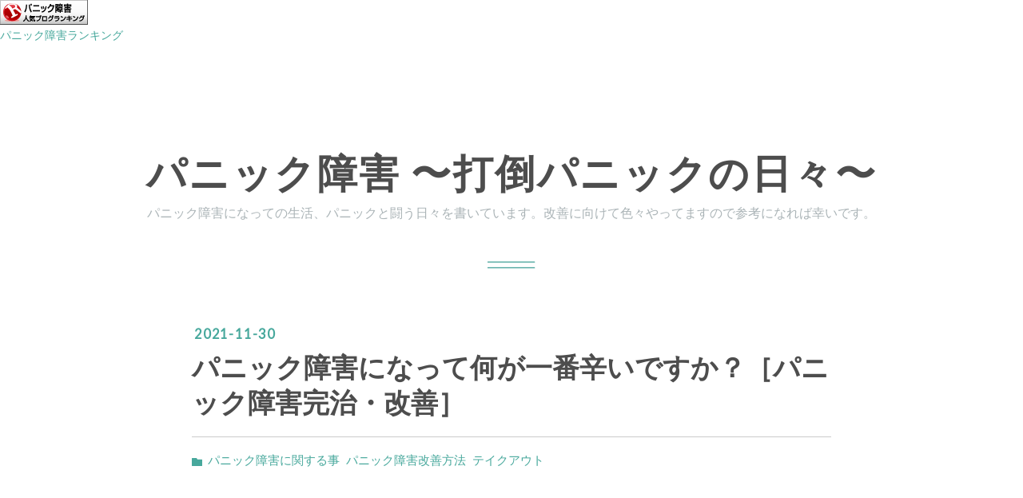

--- FILE ---
content_type: text/html; charset=utf-8
request_url: https://www.panic-1228panic.net/entry/2021/11/30/235800
body_size: 12504
content:
<!DOCTYPE html>
<html
  lang="ja"

data-admin-domain="//blog.hatena.ne.jp"
data-admin-origin="https://blog.hatena.ne.jp"
data-author="kayo1228"
data-avail-langs="ja en"
data-blog="panimochi.hatenablog.com"
data-blog-host="panimochi.hatenablog.com"
data-blog-is-public="1"
data-blog-name="パニック障害  〜打倒パニックの日々〜"
data-blog-owner="kayo1228"
data-blog-show-ads=""
data-blog-show-sleeping-ads=""
data-blog-uri="https://www.panic-1228panic.net/"
data-blog-uuid="10328749687185949139"
data-blogs-uri-base="https://www.panic-1228panic.net"
data-brand="pro"
data-data-layer="{&quot;hatenablog&quot;:{&quot;admin&quot;:{},&quot;analytics&quot;:{&quot;brand_property_id&quot;:&quot;&quot;,&quot;measurement_id&quot;:&quot;&quot;,&quot;non_sampling_property_id&quot;:&quot;&quot;,&quot;property_id&quot;:&quot;&quot;,&quot;separated_property_id&quot;:&quot;UA-29716941-19&quot;},&quot;blog&quot;:{&quot;blog_id&quot;:&quot;10328749687185949139&quot;,&quot;content_seems_japanese&quot;:&quot;true&quot;,&quot;disable_ads&quot;:&quot;custom_domain&quot;,&quot;enable_ads&quot;:&quot;false&quot;,&quot;enable_keyword_link&quot;:&quot;false&quot;,&quot;entry_show_footer_related_entries&quot;:&quot;true&quot;,&quot;force_pc_view&quot;:&quot;false&quot;,&quot;is_public&quot;:&quot;true&quot;,&quot;is_responsive_view&quot;:&quot;false&quot;,&quot;is_sleeping&quot;:&quot;false&quot;,&quot;lang&quot;:&quot;ja&quot;,&quot;name&quot;:&quot;\u30d1\u30cb\u30c3\u30af\u969c\u5bb3  \u301c\u6253\u5012\u30d1\u30cb\u30c3\u30af\u306e\u65e5\u3005\u301c&quot;,&quot;owner_name&quot;:&quot;kayo1228&quot;,&quot;uri&quot;:&quot;https://www.panic-1228panic.net/&quot;},&quot;brand&quot;:&quot;pro&quot;,&quot;page_id&quot;:&quot;entry&quot;,&quot;permalink_entry&quot;:{&quot;author_name&quot;:&quot;kayo1228&quot;,&quot;categories&quot;:&quot;\u30d1\u30cb\u30c3\u30af\u969c\u5bb3\u306b\u95a2\u3059\u308b\u4e8b\t\u30d1\u30cb\u30c3\u30af\u969c\u5bb3\u6539\u5584\u65b9\u6cd5\t\u30c6\u30a4\u30af\u30a2\u30a6\u30c8&quot;,&quot;character_count&quot;:1168,&quot;date&quot;:&quot;2021-11-30&quot;,&quot;entry_id&quot;:&quot;13574176438038247673&quot;,&quot;first_category&quot;:&quot;\u30d1\u30cb\u30c3\u30af\u969c\u5bb3\u306b\u95a2\u3059\u308b\u4e8b&quot;,&quot;hour&quot;:&quot;23&quot;,&quot;title&quot;:&quot;\u30d1\u30cb\u30c3\u30af\u969c\u5bb3\u306b\u306a\u3063\u3066\u4f55\u304c\u4e00\u756a\u8f9b\u3044\u3067\u3059\u304b\uff1f\uff3b\u30d1\u30cb\u30c3\u30af\u969c\u5bb3\u5b8c\u6cbb\u30fb\u6539\u5584\uff3d&quot;,&quot;uri&quot;:&quot;https://www.panic-1228panic.net/entry/2021/11/30/235800&quot;},&quot;pro&quot;:&quot;pro&quot;,&quot;router_type&quot;:&quot;blogs&quot;}}"
data-device="pc"
data-dont-recommend-pro="false"
data-global-domain="https://hatena.blog"
data-globalheader-color="b"
data-globalheader-type="pc"
data-has-touch-view="1"
data-help-url="https://help.hatenablog.com"
data-hide-header="1"
data-page="entry"
data-parts-domain="https://hatenablog-parts.com"
data-plus-available="1"
data-pro="true"
data-router-type="blogs"
data-sentry-dsn="https://03a33e4781a24cf2885099fed222b56d@sentry.io/1195218"
data-sentry-environment="production"
data-sentry-sample-rate="0.1"
data-static-domain="https://cdn.blog.st-hatena.com"
data-version="eb858d677b6f9ea2eeb6a32d6d15a3"




  data-initial-state="{}"

  >
  <head prefix="og: http://ogp.me/ns# fb: http://ogp.me/ns/fb# article: http://ogp.me/ns/article#">

  

  
  <meta name="viewport" content="width=device-width, initial-scale=1.0" />


  


  

  <meta name="robots" content="max-image-preview:large" />


  <meta charset="utf-8"/>
  <meta http-equiv="X-UA-Compatible" content="IE=7; IE=9; IE=10; IE=11" />
  <title>パニック障害になって何が一番辛いですか？［パニック障害完治・改善］ - パニック障害  〜打倒パニックの日々〜</title>

  
  <link rel="canonical" href="https://www.panic-1228panic.net/entry/2021/11/30/235800"/>



  

<meta itemprop="name" content="パニック障害になって何が一番辛いですか？［パニック障害完治・改善］ - パニック障害  〜打倒パニックの日々〜"/>

  <meta itemprop="image" content="https://cdn.image.st-hatena.com/image/scale/e50584331cfca1dab44a09131919e3efbf252476/backend=imagemagick;version=1;width=1300/https%3A%2F%2Fcdn-ak.f.st-hatena.com%2Fimages%2Ffotolife%2Fk%2Fkayo1228%2F20211201%2F20211201011821.jpg"/>


  <meta property="og:title" content="パニック障害になって何が一番辛いですか？［パニック障害完治・改善］ - パニック障害  〜打倒パニックの日々〜"/>
<meta property="og:type" content="article"/>
  <meta property="og:url" content="https://www.panic-1228panic.net/entry/2021/11/30/235800"/>

  <meta property="og:image" content="https://cdn.image.st-hatena.com/image/scale/e50584331cfca1dab44a09131919e3efbf252476/backend=imagemagick;version=1;width=1300/https%3A%2F%2Fcdn-ak.f.st-hatena.com%2Fimages%2Ffotolife%2Fk%2Fkayo1228%2F20211201%2F20211201011821.jpg"/>

<meta property="og:image:alt" content="パニック障害になって何が一番辛いですか？［パニック障害完治・改善］ - パニック障害  〜打倒パニックの日々〜"/>
    <meta property="og:description" content="今日は晴れのち曇りのち雨 夜は風と雨がすごい！ でも、明日は晴れそうなので 洗濯はできますね 昨日と今日は美味しい 生食パンを食べ ました！ 1日目の生食パンはそのまま 食べるのが1番美味しい！ 3日くらいたったら 焼いて食べた方が 良いかもしれませんね 私は2日目はレンジで 少し温めて ふわふわ出来立て 食感で頂くのが好きです あとはフレンチトーストに したい！笑 パニック障害になって 皆さんは何が1番 辛いですか？ 症状が出るたびに 不安感は増しますよね 症状が長引くほど 具合が悪くなる 経験が多いので 不安で怖い場面が 多くなります じゃ、どうすれば良いのか？ その逆をすれば良いと思いま…" />
<meta property="og:site_name" content="パニック障害  〜打倒パニックの日々〜"/>

  <meta property="article:published_time" content="2021-11-30T14:58:00Z" />

    <meta property="article:tag" content="パニック障害に関する事" />
    <meta property="article:tag" content="パニック障害改善方法" />
    <meta property="article:tag" content="テイクアウト" />
      <meta name="twitter:card"  content="summary_large_image" />
    <meta name="twitter:image" content="https://cdn.image.st-hatena.com/image/scale/e50584331cfca1dab44a09131919e3efbf252476/backend=imagemagick;version=1;width=1300/https%3A%2F%2Fcdn-ak.f.st-hatena.com%2Fimages%2Ffotolife%2Fk%2Fkayo1228%2F20211201%2F20211201011821.jpg" />  <meta name="twitter:title" content="パニック障害になって何が一番辛いですか？［パニック障害完治・改善］ - パニック障害  〜打倒パニックの日々〜" />    <meta name="twitter:description" content="今日は晴れのち曇りのち雨 夜は風と雨がすごい！ でも、明日は晴れそうなので 洗濯はできますね 昨日と今日は美味しい 生食パンを食べ ました！ 1日目の生食パンはそのまま 食べるのが1番美味しい！ 3日くらいたったら 焼いて食べた方が 良いかもしれませんね 私は2日目はレンジで 少し温めて ふわふわ出来立て 食感で頂くの…" />  <meta name="twitter:app:name:iphone" content="はてなブログアプリ" />
  <meta name="twitter:app:id:iphone" content="583299321" />
  <meta name="twitter:app:url:iphone" content="hatenablog:///open?uri=https%3A%2F%2Fwww.panic-1228panic.net%2Fentry%2F2021%2F11%2F30%2F235800" />
  
    <meta name="description" content="今日は晴れのち曇りのち雨 夜は風と雨がすごい！ でも、明日は晴れそうなので 洗濯はできますね 昨日と今日は美味しい 生食パンを食べ ました！ 1日目の生食パンはそのまま 食べるのが1番美味しい！ 3日くらいたったら 焼いて食べた方が 良いかもしれませんね 私は2日目はレンジで 少し温めて ふわふわ出来立て 食感で頂くのが好きです あとはフレンチトーストに したい！笑 パニック障害になって 皆さんは何が1番 辛いですか？ 症状が出るたびに 不安感は増しますよね 症状が長引くほど 具合が悪くなる 経験が多いので 不安で怖い場面が 多くなります じゃ、どうすれば良いのか？ その逆をすれば良いと思いま…" />


  
<script
  id="embed-gtm-data-layer-loader"
  data-data-layer-page-specific="{&quot;hatenablog&quot;:{&quot;blogs_permalink&quot;:{&quot;has_related_entries_with_elasticsearch&quot;:&quot;true&quot;,&quot;is_author_pro&quot;:&quot;true&quot;,&quot;entry_afc_issued&quot;:&quot;false&quot;,&quot;blog_afc_issued&quot;:&quot;false&quot;,&quot;is_blog_sleeping&quot;:&quot;false&quot;}}}"
>
(function() {
  function loadDataLayer(elem, attrName) {
    if (!elem) { return {}; }
    var json = elem.getAttribute(attrName);
    if (!json) { return {}; }
    return JSON.parse(json);
  }

  var globalVariables = loadDataLayer(
    document.documentElement,
    'data-data-layer'
  );
  var pageSpecificVariables = loadDataLayer(
    document.getElementById('embed-gtm-data-layer-loader'),
    'data-data-layer-page-specific'
  );

  var variables = [globalVariables, pageSpecificVariables];

  if (!window.dataLayer) {
    window.dataLayer = [];
  }

  for (var i = 0; i < variables.length; i++) {
    window.dataLayer.push(variables[i]);
  }
})();
</script>

<!-- Google Tag Manager -->
<script>(function(w,d,s,l,i){w[l]=w[l]||[];w[l].push({'gtm.start':
new Date().getTime(),event:'gtm.js'});var f=d.getElementsByTagName(s)[0],
j=d.createElement(s),dl=l!='dataLayer'?'&l='+l:'';j.async=true;j.src=
'https://www.googletagmanager.com/gtm.js?id='+i+dl;f.parentNode.insertBefore(j,f);
})(window,document,'script','dataLayer','GTM-P4CXTW');</script>
<!-- End Google Tag Manager -->











  <link rel="shortcut icon" href="https://www.panic-1228panic.net/icon/favicon">
<link rel="apple-touch-icon" href="https://www.panic-1228panic.net/icon/touch">
<link rel="icon" sizes="192x192" href="https://www.panic-1228panic.net/icon/link">

  

<link rel="alternate" type="application/atom+xml" title="Atom" href="https://www.panic-1228panic.net/feed"/>
<link rel="alternate" type="application/rss+xml" title="RSS2.0" href="https://www.panic-1228panic.net/rss"/>

  <link rel="alternate" type="application/json+oembed" href="https://hatena.blog/oembed?url=https%3A%2F%2Fwww.panic-1228panic.net%2Fentry%2F2021%2F11%2F30%2F235800&amp;format=json" title="oEmbed Profile of パニック障害になって何が一番辛いですか？［パニック障害完治・改善］"/>
<link rel="alternate" type="text/xml+oembed" href="https://hatena.blog/oembed?url=https%3A%2F%2Fwww.panic-1228panic.net%2Fentry%2F2021%2F11%2F30%2F235800&amp;format=xml" title="oEmbed Profile of パニック障害になって何が一番辛いですか？［パニック障害完治・改善］"/>
  
  <link rel="author" href="http://www.hatena.ne.jp/kayo1228/">

  

  
      <link rel="preload" href="https://cdn-ak.f.st-hatena.com/images/fotolife/k/kayo1228/20211201/20211201011821.jpg" as="image"/>


  
    
<link rel="stylesheet" type="text/css" href="https://cdn.blog.st-hatena.com/css/blog.css?version=eb858d677b6f9ea2eeb6a32d6d15a3"/>

    
  <link rel="stylesheet" type="text/css" href="https://usercss.blog.st-hatena.com/blog_style/10328749687185949139/a8a1c75f0561ef929c4455dd7be1ee7472759164"/>
  
  

  

  
<script> </script>

  
<style>
  div#google_afc_user,
  div.google-afc-user-container,
  div.google_afc_image,
  div.google_afc_blocklink {
      display: block !important;
  }
</style>


  

  
    <script type="application/ld+json">{"@context":"http://schema.org","@type":"Article","dateModified":"2021-12-01T01:45:10+09:00","datePublished":"2021-11-30T23:58:00+09:00","description":"今日は晴れのち曇りのち雨 夜は風と雨がすごい！ でも、明日は晴れそうなので 洗濯はできますね 昨日と今日は美味しい 生食パンを食べ ました！ 1日目の生食パンはそのまま 食べるのが1番美味しい！ 3日くらいたったら 焼いて食べた方が 良いかもしれませんね 私は2日目はレンジで 少し温めて ふわふわ出来立て 食感で頂くのが好きです あとはフレンチトーストに したい！笑 パニック障害になって 皆さんは何が1番 辛いですか？ 症状が出るたびに 不安感は増しますよね 症状が長引くほど 具合が悪くなる 経験が多いので 不安で怖い場面が 多くなります じゃ、どうすれば良いのか？ その逆をすれば良いと思いま…","headline":"パニック障害になって何が一番辛いですか？［パニック障害完治・改善］","image":["https://cdn-ak.f.st-hatena.com/images/fotolife/k/kayo1228/20211201/20211201011821.jpg"],"mainEntityOfPage":{"@id":"https://www.panic-1228panic.net/entry/2021/11/30/235800","@type":"WebPage"}}</script>

  

  <script async src="//pagead2.googlesyndication.com/pagead/js/adsbygoogle.js"></script>
<script>
     (adsbygoogle = window.adsbygoogle || []).push({
          google_ad_client: "ca-pub-5087733636165733",
          enable_page_level_ads: true
     });
</script>



<a href="//blog.with2.net/link/?1951650:1508"><img src="https://blog.with2.net/img/banner/c/banner_1/br_c_1508_1.gif" title="パニック障害ランキング"></a><br><a href="//blog.with2.net/link/?1951650:1508" style="font-size: 0.9em;">パニック障害ランキング</a>

  

</head>

  <body class="page-entry enable-bottom-editarea category-パニック障害に関する事 category-パニック障害改善方法 category-テイクアウト globalheader-off globalheader-ng-enabled">
    

<div id="globalheader-container"
  data-brand="hatenablog"
  style="display: none"
  >
  <iframe id="globalheader" height="37" frameborder="0" allowTransparency="true"></iframe>
</div>


  
  
  

  <div id="container">
    <div id="container-inner">
      <header id="blog-title" data-brand="hatenablog">
  <div id="blog-title-inner" >
    <div id="blog-title-content">
      <h1 id="title"><a href="https://www.panic-1228panic.net/">パニック障害  〜打倒パニックの日々〜</a></h1>
      
        <h2 id="blog-description">パニック障害になっての生活、パニックと闘う日々を書いています。改善に向けて色々やってますので参考になれば幸いです。</h2>
      
    </div>
  </div>
</header>

      

      
      




<div id="content" class="hfeed"
  
  >
  <div id="content-inner">
    <div id="wrapper">
      <div id="main">
        <div id="main-inner">
          

          



          
  
  <!-- google_ad_section_start -->
  <!-- rakuten_ad_target_begin -->
  
  
  

  

  
    
      
        <article class="entry hentry test-hentry js-entry-article date-first autopagerize_page_element chars-1200 words-200 mode-html entry-odd" id="entry-13574176438038247673" data-keyword-campaign="" data-uuid="13574176438038247673" data-publication-type="entry">
  <div class="entry-inner">
    <header class="entry-header">
  
    <div class="date entry-date first">
    <a href="https://www.panic-1228panic.net/archive/2021/11/30" rel="nofollow">
      <time datetime="2021-11-30T14:58:00Z" title="2021-11-30T14:58:00Z">
        <span class="date-year">2021</span><span class="hyphen">-</span><span class="date-month">11</span><span class="hyphen">-</span><span class="date-day">30</span>
      </time>
    </a>
      </div>
  <h1 class="entry-title">
  <a href="https://www.panic-1228panic.net/entry/2021/11/30/235800" class="entry-title-link bookmark">パニック障害になって何が一番辛いですか？［パニック障害完治・改善］</a>
</h1>

  
  

  <div class="entry-categories categories">
    
    <a href="https://www.panic-1228panic.net/archive/category/%E3%83%91%E3%83%8B%E3%83%83%E3%82%AF%E9%9A%9C%E5%AE%B3%E3%81%AB%E9%96%A2%E3%81%99%E3%82%8B%E4%BA%8B" class="entry-category-link category-パニック障害に関する事">パニック障害に関する事</a>
    
    <a href="https://www.panic-1228panic.net/archive/category/%E3%83%91%E3%83%8B%E3%83%83%E3%82%AF%E9%9A%9C%E5%AE%B3%E6%94%B9%E5%96%84%E6%96%B9%E6%B3%95" class="entry-category-link category-パニック障害改善方法">パニック障害改善方法</a>
    
    <a href="https://www.panic-1228panic.net/archive/category/%E3%83%86%E3%82%A4%E3%82%AF%E3%82%A2%E3%82%A6%E3%83%88" class="entry-category-link category-テイクアウト">テイクアウト</a>
    
  </div>


  
  <div class="customized-header">
    <div class="entry-header-html"><script async src="//pagead2.googlesyndication.com/pagead/js/adsbygoogle.js"></script>
<!-- 記事上 -->
<ins class="adsbygoogle"
     style="display:block"
     data-ad-client="ca-pub-5087733636165733"
     data-ad-slot="4212974389"
     data-ad-format="auto"></ins>
<script>
(adsbygoogle = window.adsbygoogle || []).push({});
</script></div>
  </div>


  

</header>

    


    <div class="entry-content hatenablog-entry">
  
    <p>今日は晴れのち曇りのち雨</p>
<p>夜は風と雨がすごい！</p>
<p>でも、明日は晴れそうなので</p>
<p>洗濯はできますね</p>
<p> </p>
<p>昨日と今日は美味しい</p>
<p>生食パンを食べ</p>
<p>ました！</p>
<p>1日目の生食パンはそのまま</p>
<p>食べるのが1番美味しい！</p>
<p> </p>
<p>3日くらいたったら</p>
<p>焼いて食べた方が</p>
<p>良いかもしれませんね</p>
<p> </p>
<p>私は2日目はレンジで</p>
<p>少し温めて</p>
<p>ふわふわ出来立て</p>
<p>食感で頂くのが好きです</p>
<p> </p>
<p>あとはフレンチトーストに</p>
<p>したい！笑</p>
<p> </p>
<p>パニック障害になって</p>
<p>皆さんは何が1番</p>
<p>辛いですか？</p>
<p> </p>
<p>症状が出るたびに</p>
<p>不安感は増しますよね</p>
<p>症状が長引くほど</p>
<p>具合が悪くなる</p>
<p>経験が多いので</p>
<p>不安で怖い場面が</p>
<p>多くなります</p>
<p> </p>
<p>じゃ、どうすれば良いのか？</p>
<p>その逆をすれば良いと思います</p>
<p> </p>
<p>行動して具合いが悪く</p>
<p>ならない場面を多くする！</p>
<p>具合いが悪くならない事が</p>
<p>多いと、今日は大丈夫だった</p>
<p>と言う安心感が生まれます</p>
<p> </p>
<p>その安心感を増やすんです</p>
<p>あ、今日も大丈夫だった</p>
<p>先週はダメだったのに</p>
<p>今日は何ともない…！</p>
<p>そんな日が続き、それを</p>
<p>積み重ねていくと</p>
<p>だんだん不安感が減って</p>
<p>今度はこれに挑戦してみよう</p>
<p>って気持ちになれます</p>
<p> </p>
<p>成功体験が増えると</p>
<p>今度はこれに挑戦したい</p>
<p>やってみたいと</p>
<p>勇気が出てきます</p>
<p> </p>
<p>そして、成功する確率も</p>
<p>増えてきます</p>
<p> </p>
<p>はじめは挑戦しても</p>
<p>できない事が多かったり</p>
<p>失敗もあるけど</p>
<p>落ち込まず、挑戦してると</p>
<p>ある時、突然、成功体験</p>
<p>が増えてくるんです</p>
<p> </p>
<p>逃げていてはダメ！</p>
<p>一歩ずつでも前進する</p>
<p>でも、無理はしない</p>
<p>そんな感じです</p>
<p> </p>
<p>無理をしない程度に</p>
<p>無理をする</p>
<p>ここがポイントかな</p>
<p> </p>
<p>私もはじめのうちは</p>
<p>リハビリが</p>
<p>ものすごく辛かったです</p>
<p>外に出るだけで</p>
<p>動悸がして苦しくなるし</p>
<p>めまいや冷や汗</p>
<p>本当、こんなんで</p>
<p>大丈夫なのか…と</p>
<p>不安でたまりませんでした</p>
<p> </p>
<p>外に出るだけで</p>
<p>そんな感じでしたから</p>
<p>家から離れるのも無理だったし</p>
<p>歩いて3分のコンビニでさえ</p>
<p>宇宙より遠いと感じてました</p>
<p> </p>
<p>外食なんてとんでもないし</p>
<p>買い物も無理</p>
<p>お出かけなんて</p>
<p>何十年先にでも</p>
<p>できてないだろう</p>
<p> </p>
<p>そんな事を思いながら</p>
<p>いつ治るか分からない</p>
<p>パニック障害と闘ってました</p>
<p> </p>
<p>薬や手術をしたら治るもの</p>
<p>なら良いけど</p>
<p>パニック障害はそうはいかない</p>
<p> </p>
<p>永遠に続くかもしれない</p>
<p>恐怖感が込み上げてきます</p>
<p> </p>
<p>だけど、改善に向かうと</p>
<p>その次からは</p>
<p>意外と早く感じました</p>
<p> </p>
<p>絶対無理と言うことは</p>
<p>ありません</p>
<p>無理と思うと無理になるので</p>
<p>出来ると思って行動してみて</p>
<p>ください</p>
<p> </p>
<p>最近はクーポンが</p>
<p>連続で当たり</p>
<p>ちょっと嬉しいです</p>
<p>期限が切れる前に</p>
<p>交換しました！笑</p>
<p><img class="hatena-fotolife" src="https://cdn-ak.f.st-hatena.com/images/fotolife/k/kayo1228/20211201/20211201011821.jpg" border="0" alt="f:id:kayo1228:20211201011821j:image" title="f:id:kayo1228:20211201011821j:image" width="655" height="1024" loading="lazy" /><br /><img class="hatena-fotolife" src="https://cdn-ak.f.st-hatena.com/images/fotolife/k/kayo1228/20211201/20211201011824.jpg" border="0" alt="f:id:kayo1228:20211201011824j:image" title="f:id:kayo1228:20211201011824j:image" width="642" height="1024" loading="lazy" /><br /><img class="hatena-fotolife" src="https://cdn-ak.f.st-hatena.com/images/fotolife/k/kayo1228/20211201/20211201011818.jpg" border="0" alt="f:id:kayo1228:20211201011818j:image" title="f:id:kayo1228:20211201011818j:image" width="657" height="1024" loading="lazy" /></p>
<p>メールでのコメントも大歓迎です</p>
<h3><em><span style="color: #00cc00;">panimochi@gmail.com</span></em><br /><em><span style="color: #00cc00;">★ブログは毎日更新してます</span></em><br /> </h3>
<p>いいね、読者登録、コメントやメール</p>
<p>下のランキングボタンにポチッとなど</p>
<p>ありがとうございます</p>
<p> </p>
    
    




    

  
</div>

    
  <footer class="entry-footer">
    
    <div class="entry-tags-wrapper">
  <div class="entry-tags">  </div>
</div>

    <p class="entry-footer-section track-inview-by-gtm" data-gtm-track-json="{&quot;area&quot;: &quot;finish_reading&quot;}">
  <span class="author vcard"><span class="fn" data-load-nickname="1" data-user-name="kayo1228" >kayo1228</span></span>
  <span class="entry-footer-time"><a href="https://www.panic-1228panic.net/entry/2021/11/30/235800"><time data-relative datetime="2021-11-30T14:58:00Z" title="2021-11-30T14:58:00Z" class="updated">2021-11-30 23:58</time></a></span>
  
  
  
</p>

    
  <div
    class="hatena-star-container"
    data-hatena-star-container
    data-hatena-star-url="https://www.panic-1228panic.net/entry/2021/11/30/235800"
    data-hatena-star-title="パニック障害になって何が一番辛いですか？［パニック障害完治・改善］"
    data-hatena-star-variant="profile-icon"
    data-hatena-star-profile-url-template="https://blog.hatena.ne.jp/{username}/"
  ></div>


    
<div class="social-buttons">
  
  
    <div class="social-button-item">
      <a href="https://b.hatena.ne.jp/entry/s/www.panic-1228panic.net/entry/2021/11/30/235800" class="hatena-bookmark-button" data-hatena-bookmark-url="https://www.panic-1228panic.net/entry/2021/11/30/235800" data-hatena-bookmark-layout="vertical-balloon" data-hatena-bookmark-lang="ja" title="この記事をはてなブックマークに追加"><img src="https://b.st-hatena.com/images/entry-button/button-only.gif" alt="この記事をはてなブックマークに追加" width="20" height="20" style="border: none;" /></a>
    </div>
  
  
    <div class="social-button-item">
      <div class="fb-share-button" data-layout="box_count" data-href="https://www.panic-1228panic.net/entry/2021/11/30/235800"></div>
    </div>
  
  
    
    
    <div class="social-button-item">
      <a
          class="entry-share-button entry-share-button-twitter test-share-button-twitter"
          href="https://x.com/intent/tweet?text=%E3%83%91%E3%83%8B%E3%83%83%E3%82%AF%E9%9A%9C%E5%AE%B3%E3%81%AB%E3%81%AA%E3%81%A3%E3%81%A6%E4%BD%95%E3%81%8C%E4%B8%80%E7%95%AA%E8%BE%9B%E3%81%84%E3%81%A7%E3%81%99%E3%81%8B%EF%BC%9F%EF%BC%BB%E3%83%91%E3%83%8B%E3%83%83%E3%82%AF%E9%9A%9C%E5%AE%B3%E5%AE%8C%E6%B2%BB%E3%83%BB%E6%94%B9%E5%96%84%EF%BC%BD+-+%E3%83%91%E3%83%8B%E3%83%83%E3%82%AF%E9%9A%9C%E5%AE%B3++%E3%80%9C%E6%89%93%E5%80%92%E3%83%91%E3%83%8B%E3%83%83%E3%82%AF%E3%81%AE%E6%97%A5%E3%80%85%E3%80%9C&amp;url=https%3A%2F%2Fwww.panic-1228panic.net%2Fentry%2F2021%2F11%2F30%2F235800"
          title="X（Twitter）で投稿する"
        ></a>
    </div>
  
  
  
  
  
  
</div>

    

    <div class="customized-footer">
      

        

          <div class="entry-footer-modules" id="entry-footer-secondary-modules">      
<div class="hatena-module hatena-module-related-entries" >
      
  <!-- Hatena-Epic-has-related-entries-with-elasticsearch:true -->
  <div class="hatena-module-title">
    関連記事
  </div>
  <div class="hatena-module-body">
    <ul class="related-entries hatena-urllist urllist-with-thumbnails">
  
  
    
    <li class="urllist-item related-entries-item">
      <div class="urllist-item-inner related-entries-item-inner">
        
          
                      <a class="urllist-image-link related-entries-image-link" href="https://www.panic-1228panic.net/entry/2021/06/24/235800">
  <img alt="今日は美容室へ行ってきました［パニック障害完治・改善］" src="https://cdn.image.st-hatena.com/image/square/20b2a5f02b19a940db0387c033ffe8a520b0b018/backend=imagemagick;height=100;version=1;width=100/https%3A%2F%2Fcdn-ak.f.st-hatena.com%2Fimages%2Ffotolife%2Fk%2Fkayo1228%2F20210625%2F20210625004553.jpg" class="urllist-image related-entries-image" title="今日は美容室へ行ってきました［パニック障害完治・改善］" width="100" height="100" loading="lazy">
</a>
            <div class="urllist-date-link related-entries-date-link">
  <a href="https://www.panic-1228panic.net/archive/2021/06/24" rel="nofollow">
    <time datetime="2021-06-24T14:58:00Z" title="2021年6月24日">
      2021-06-24
    </time>
  </a>
</div>

          <a href="https://www.panic-1228panic.net/entry/2021/06/24/235800" class="urllist-title-link related-entries-title-link  urllist-title related-entries-title">今日は美容室へ行ってきました［パニック障害完治・改善］</a>




          
          

                      <div class="urllist-entry-body related-entries-entry-body">今日は晴れました お出かけ日和… 今日はリハビリで お出かけし…</div>
      </div>
    </li>
  
    
    <li class="urllist-item related-entries-item">
      <div class="urllist-item-inner related-entries-item-inner">
        
          
                      <a class="urllist-image-link related-entries-image-link" href="https://www.panic-1228panic.net/entry/2020/12/16/235848">
  <img alt="リハビリは低いハードルから挑戦して自信に繋げよう［パニック障害完治・改善］" src="https://cdn.image.st-hatena.com/image/square/c7b229766c7ec1dc67e80204de72c0e41728de05/backend=imagemagick;height=100;version=1;width=100/https%3A%2F%2Fcdn-ak.f.st-hatena.com%2Fimages%2Ffotolife%2Fk%2Fkayo1228%2F20201217%2F20201217040355.jpg" class="urllist-image related-entries-image" title="リハビリは低いハードルから挑戦して自信に繋げよう［パニック障害完治・改善］" width="100" height="100" loading="lazy">
</a>
            <div class="urllist-date-link related-entries-date-link">
  <a href="https://www.panic-1228panic.net/archive/2020/12/16" rel="nofollow">
    <time datetime="2020-12-16T14:58:48Z" title="2020年12月16日">
      2020-12-16
    </time>
  </a>
</div>

          <a href="https://www.panic-1228panic.net/entry/2020/12/16/235848" class="urllist-title-link related-entries-title-link  urllist-title related-entries-title">リハビリは低いハードルから挑戦して自信に繋げよう［パニック障害完治・改善］</a>




          
          

                      <div class="urllist-entry-body related-entries-entry-body">今日も晴天！ 午前中は洗濯を干して 友達2人と電話して 今日は…</div>
      </div>
    </li>
  
    
    <li class="urllist-item related-entries-item">
      <div class="urllist-item-inner related-entries-item-inner">
        
          
                      <div class="urllist-date-link related-entries-date-link">
  <a href="https://www.panic-1228panic.net/archive/2020/09/04" rel="nofollow">
    <time datetime="2020-09-04T14:58:08Z" title="2020年9月4日">
      2020-09-04
    </time>
  </a>
</div>

          <a href="https://www.panic-1228panic.net/entry/2020/09/04/235808" class="urllist-title-link related-entries-title-link  urllist-title related-entries-title">どんな小さな事からでも挑戦する勇気を持とう…［パニック障害完治・改善］</a>




          
          

                      <div class="urllist-entry-body related-entries-entry-body">今日は晴天でした！ 35度の予想だけあって 猛暑でした… 今年は…</div>
      </div>
    </li>
  
    
    <li class="urllist-item related-entries-item">
      <div class="urllist-item-inner related-entries-item-inner">
        
          
                      <a class="urllist-image-link related-entries-image-link" href="https://www.panic-1228panic.net/entry/2020/08/20/235858">
  <img alt="水中毒に気をつけて。ウォーキングで有酸素運動！" src="https://cdn.image.st-hatena.com/image/square/49cee75f1e71121da3ac83e21cb4626fcfe275dc/backend=imagemagick;height=100;version=1;width=100/https%3A%2F%2Fcdn-ak.f.st-hatena.com%2Fimages%2Ffotolife%2Fk%2Fkayo1228%2F20200821%2F20200821010027.jpg" class="urllist-image related-entries-image" title="水中毒に気をつけて。ウォーキングで有酸素運動！" width="100" height="100" loading="lazy">
</a>
            <div class="urllist-date-link related-entries-date-link">
  <a href="https://www.panic-1228panic.net/archive/2020/08/20" rel="nofollow">
    <time datetime="2020-08-20T14:58:58Z" title="2020年8月20日">
      2020-08-20
    </time>
  </a>
</div>

          <a href="https://www.panic-1228panic.net/entry/2020/08/20/235858" class="urllist-title-link related-entries-title-link  urllist-title related-entries-title">水中毒に気をつけて。ウォーキングで有酸素運動！</a>




          
          

                      <div class="urllist-entry-body related-entries-entry-body">今日も晴れました！ 暑いけど、昨日より暑くない 気がします。 …</div>
      </div>
    </li>
  
    
    <li class="urllist-item related-entries-item">
      <div class="urllist-item-inner related-entries-item-inner">
        
          
                      <a class="urllist-image-link related-entries-image-link" href="https://www.panic-1228panic.net/entry/2020/07/29/235817">
  <img alt="道に迷うのも苦手ですよね^^;［パニック障害完治・改善］" src="https://cdn.image.st-hatena.com/image/square/df3a555907d17aa8a711c0f83403116cbf886320/backend=imagemagick;height=100;version=1;width=100/https%3A%2F%2Fcdn-ak.f.st-hatena.com%2Fimages%2Ffotolife%2Fk%2Fkayo1228%2F20200730%2F20200730012318.jpg" class="urllist-image related-entries-image" title="道に迷うのも苦手ですよね^^;［パニック障害完治・改善］" width="100" height="100" loading="lazy">
</a>
            <div class="urllist-date-link related-entries-date-link">
  <a href="https://www.panic-1228panic.net/archive/2020/07/29" rel="nofollow">
    <time datetime="2020-07-29T14:58:17Z" title="2020年7月29日">
      2020-07-29
    </time>
  </a>
</div>

          <a href="https://www.panic-1228panic.net/entry/2020/07/29/235817" class="urllist-title-link related-entries-title-link  urllist-title related-entries-title">道に迷うのも苦手ですよね^^;［パニック障害完治・改善］</a>




          
          

                      <div class="urllist-entry-body related-entries-entry-body">今日は曇りでした。 夜は少し雨が降りました。 今日は、洗濯を…</div>
      </div>
    </li>
  
</ul>

  </div>
</div>
  </div>
        
  <div class="entry-footer-html"><script async src="//pagead2.googlesyndication.com/pagead/js/adsbygoogle.js"></script>
<!-- 記事下 -->
<ins class="adsbygoogle"
     style="display:block"
     data-ad-client="ca-pub-5087733636165733"
     data-ad-slot="4073249873"
     data-ad-format="auto"></ins>
<script>
(adsbygoogle = window.adsbygoogle || []).push({});
</script>

<a href="//blog.with2.net/link/?1951650:1508"><img title="パニック障害ランキング" src="https://blog.with2.net/img/banner/c/banner_1/br_c_1508_1.gif"></a><br><a style="font-size: 0.8em;" href="//blog.with2.net/link/?1951650:1508">パニック障害ランキング</a>
<br><a href="//mental.blogmura.com/panic/ranking.html"><img src="//mental.blogmura.com/panic/img/panic88_31.gif" width="88" height="31" border="0" alt="" /></a><br /><a href="//mental.blogmura.com/panic/ranking.html">にほんブログ村</a></div>


      
    </div>
    
  <div class="comment-box js-comment-box">
    
    <ul class="comment js-comment">
      <li class="read-more-comments" style="display: none;"><a>もっと読む</a></li>
    </ul>
    
      <a class="leave-comment-title js-leave-comment-title">コメントを書く</a>
    
  </div>

  </footer>

  </div>
</article>

      
      
    
  

  
  <!-- rakuten_ad_target_end -->
  <!-- google_ad_section_end -->
  
  
  
  <div class="pager pager-permalink permalink">
    
      
      <span class="pager-prev">
        <a href="https://www.panic-1228panic.net/entry/2021/12/01/235800" rel="prev">
          <span class="pager-arrow">&laquo; </span>
          大丈夫だと言う気持ちを持つ事［パニック…
        </a>
      </span>
    
    
      
      <span class="pager-next">
        <a href="https://www.panic-1228panic.net/entry/2021/11/29/235800" rel="next">
          パニック障害になった要因を見つける［パ…
          <span class="pager-arrow"> &raquo;</span>
        </a>
      </span>
    
  </div>


  



        </div>
      </div>

      <aside id="box1">
  <div id="box1-inner">
  </div>
</aside>

    </div><!-- #wrapper -->

    
<aside id="box2">
  
  <div id="box2-inner">
    
      

<div class="hatena-module hatena-module-profile">
  <div class="hatena-module-title">
    プロフィール
  </div>
  <div class="hatena-module-body">
    
    <a href="https://www.panic-1228panic.net/about" class="profile-icon-link">
      <img src="https://cdn.profile-image.st-hatena.com/users/kayo1228/profile.png?1515781769"
      alt="id:kayo1228" class="profile-icon" />
    </a>
    

    
    <span class="id">
      <a href="https://www.panic-1228panic.net/about" class="hatena-id-link"><span data-load-nickname="1" data-user-name="kayo1228">id:kayo1228</span></a>
      
  
  
    <a href="https://blog.hatena.ne.jp/-/pro?plus_via=blog_plus_badge&amp;utm_source=pro_badge&amp;utm_medium=referral&amp;utm_campaign=register_pro" title="はてなブログPro"><i class="badge-type-pro">はてなブログPro</i></a>
  


    </span>
    

    

    
    <div class="profile-description">
      <p>パニック障害になっての生活、パニックと闘う日々を書いています。改善に向けて色々やってますので参考になれば幸いです。</p>

    </div>
    

    
      <div class="hatena-follow-button-box btn-subscribe js-hatena-follow-button-box"
  
  >

  <a href="#" class="hatena-follow-button js-hatena-follow-button">
    <span class="subscribing">
      <span class="foreground">読者です</span>
      <span class="background">読者をやめる</span>
    </span>
    <span class="unsubscribing" data-track-name="profile-widget-subscribe-button" data-track-once>
      <span class="foreground">読者になる</span>
      <span class="background">読者になる</span>
    </span>
  </a>
  <div class="subscription-count-box js-subscription-count-box">
    <i></i>
    <u></u>
    <span class="subscription-count js-subscription-count">
    </span>
  </div>
</div>

    

    

    <div class="profile-about">
      <a href="https://www.panic-1228panic.net/about">このブログについて</a>
    </div>

  </div>
</div>

    
      <div class="hatena-module hatena-module-search-box">
  <div class="hatena-module-title">
    検索
  </div>
  <div class="hatena-module-body">
    <form class="search-form" role="search" action="https://www.panic-1228panic.net/search" method="get">
  <input type="text" name="q" class="search-module-input" value="" placeholder="記事を検索" required>
  <input type="submit" value="検索" class="search-module-button" />
</form>

  </div>
</div>

    
      <div class="hatena-module hatena-module-links">
  <div class="hatena-module-title">
    リンク
  </div>
  <div class="hatena-module-body">
    <ul class="hatena-urllist">
      
        <li>
          <a href="https://hatena.blog/">はてなブログ</a>
        </li>
      
        <li>
          <a href="https://hatena.blog/guide?via=200109">ブログをはじめる</a>
        </li>
      
        <li>
          <a href="http://blog.hatenablog.com">週刊はてなブログ</a>
        </li>
      
        <li>
          <a href="https://hatena.blog/guide/pro">はてなブログPro</a>
        </li>
      
    </ul>
  </div>
</div>

    
      <div class="hatena-module hatena-module-recent-entries ">
  <div class="hatena-module-title">
    <a href="https://www.panic-1228panic.net/archive">
      最新記事
    </a>
  </div>
  <div class="hatena-module-body">
    <ul class="recent-entries hatena-urllist ">
  
  
    
    <li class="urllist-item recent-entries-item">
      <div class="urllist-item-inner recent-entries-item-inner">
        
          
          
          <a href="https://www.panic-1228panic.net/entry/2025/07/29/001501" class="urllist-title-link recent-entries-title-link  urllist-title recent-entries-title">夏は苦手な方の対処法［パニック障害完治・改善］</a>




          
          

                </div>
    </li>
  
    
    <li class="urllist-item recent-entries-item">
      <div class="urllist-item-inner recent-entries-item-inner">
        
          
          
          <a href="https://www.panic-1228panic.net/entry/2025/04/05/000804" class="urllist-title-link recent-entries-title-link  urllist-title recent-entries-title">小さな一歩が大切です［パニック障害完治・改善］</a>




          
          

                </div>
    </li>
  
    
    <li class="urllist-item recent-entries-item">
      <div class="urllist-item-inner recent-entries-item-inner">
        
          
          
          <a href="https://www.panic-1228panic.net/entry/2024/12/13/234324" class="urllist-title-link recent-entries-title-link  urllist-title recent-entries-title">質問などお聞きします［パニック障害完治・改善］</a>




          
          

                </div>
    </li>
  
    
    <li class="urllist-item recent-entries-item">
      <div class="urllist-item-inner recent-entries-item-inner">
        
          
          
          <a href="https://www.panic-1228panic.net/entry/2024/09/30/221316" class="urllist-title-link recent-entries-title-link  urllist-title recent-entries-title">パニック障害になってはじめにやった改善法［パニック障害完治・改善］</a>




          
          

                </div>
    </li>
  
    
    <li class="urllist-item recent-entries-item">
      <div class="urllist-item-inner recent-entries-item-inner">
        
          
          
          <a href="https://www.panic-1228panic.net/entry/2024/03/26/233400" class="urllist-title-link recent-entries-title-link  urllist-title recent-entries-title">ミュージカルを観に行きました［パニック障害完治・改善］</a>




          
          

                </div>
    </li>
  
</ul>

      </div>
</div>

    
      

<div class="hatena-module hatena-module-archive" data-archive-type="default" data-archive-url="https://www.panic-1228panic.net/archive">
  <div class="hatena-module-title">
    <a href="https://www.panic-1228panic.net/archive">月別アーカイブ</a>
  </div>
  <div class="hatena-module-body">
    
      
        <ul class="hatena-urllist">
          
            <li class="archive-module-year archive-module-year-hidden" data-year="2025">
              <div class="archive-module-button">
                <span class="archive-module-hide-button">▼</span>
                <span class="archive-module-show-button">▶</span>
              </div>
              <a href="https://www.panic-1228panic.net/archive/2025" class="archive-module-year-title archive-module-year-2025">
                2025
              </a>
              <ul class="archive-module-months">
                
                  <li class="archive-module-month">
                    <a href="https://www.panic-1228panic.net/archive/2025/07" class="archive-module-month-title archive-module-month-2025-7">
                      2025 / 7
                    </a>
                  </li>
                
                  <li class="archive-module-month">
                    <a href="https://www.panic-1228panic.net/archive/2025/04" class="archive-module-month-title archive-module-month-2025-4">
                      2025 / 4
                    </a>
                  </li>
                
              </ul>
            </li>
          
            <li class="archive-module-year archive-module-year-hidden" data-year="2024">
              <div class="archive-module-button">
                <span class="archive-module-hide-button">▼</span>
                <span class="archive-module-show-button">▶</span>
              </div>
              <a href="https://www.panic-1228panic.net/archive/2024" class="archive-module-year-title archive-module-year-2024">
                2024
              </a>
              <ul class="archive-module-months">
                
                  <li class="archive-module-month">
                    <a href="https://www.panic-1228panic.net/archive/2024/12" class="archive-module-month-title archive-module-month-2024-12">
                      2024 / 12
                    </a>
                  </li>
                
                  <li class="archive-module-month">
                    <a href="https://www.panic-1228panic.net/archive/2024/09" class="archive-module-month-title archive-module-month-2024-9">
                      2024 / 9
                    </a>
                  </li>
                
                  <li class="archive-module-month">
                    <a href="https://www.panic-1228panic.net/archive/2024/03" class="archive-module-month-title archive-module-month-2024-3">
                      2024 / 3
                    </a>
                  </li>
                
                  <li class="archive-module-month">
                    <a href="https://www.panic-1228panic.net/archive/2024/02" class="archive-module-month-title archive-module-month-2024-2">
                      2024 / 2
                    </a>
                  </li>
                
                  <li class="archive-module-month">
                    <a href="https://www.panic-1228panic.net/archive/2024/01" class="archive-module-month-title archive-module-month-2024-1">
                      2024 / 1
                    </a>
                  </li>
                
              </ul>
            </li>
          
            <li class="archive-module-year archive-module-year-hidden" data-year="2023">
              <div class="archive-module-button">
                <span class="archive-module-hide-button">▼</span>
                <span class="archive-module-show-button">▶</span>
              </div>
              <a href="https://www.panic-1228panic.net/archive/2023" class="archive-module-year-title archive-module-year-2023">
                2023
              </a>
              <ul class="archive-module-months">
                
                  <li class="archive-module-month">
                    <a href="https://www.panic-1228panic.net/archive/2023/12" class="archive-module-month-title archive-module-month-2023-12">
                      2023 / 12
                    </a>
                  </li>
                
                  <li class="archive-module-month">
                    <a href="https://www.panic-1228panic.net/archive/2023/11" class="archive-module-month-title archive-module-month-2023-11">
                      2023 / 11
                    </a>
                  </li>
                
                  <li class="archive-module-month">
                    <a href="https://www.panic-1228panic.net/archive/2023/08" class="archive-module-month-title archive-module-month-2023-8">
                      2023 / 8
                    </a>
                  </li>
                
                  <li class="archive-module-month">
                    <a href="https://www.panic-1228panic.net/archive/2023/07" class="archive-module-month-title archive-module-month-2023-7">
                      2023 / 7
                    </a>
                  </li>
                
                  <li class="archive-module-month">
                    <a href="https://www.panic-1228panic.net/archive/2023/05" class="archive-module-month-title archive-module-month-2023-5">
                      2023 / 5
                    </a>
                  </li>
                
                  <li class="archive-module-month">
                    <a href="https://www.panic-1228panic.net/archive/2023/03" class="archive-module-month-title archive-module-month-2023-3">
                      2023 / 3
                    </a>
                  </li>
                
                  <li class="archive-module-month">
                    <a href="https://www.panic-1228panic.net/archive/2023/02" class="archive-module-month-title archive-module-month-2023-2">
                      2023 / 2
                    </a>
                  </li>
                
              </ul>
            </li>
          
            <li class="archive-module-year archive-module-year-hidden" data-year="2022">
              <div class="archive-module-button">
                <span class="archive-module-hide-button">▼</span>
                <span class="archive-module-show-button">▶</span>
              </div>
              <a href="https://www.panic-1228panic.net/archive/2022" class="archive-module-year-title archive-module-year-2022">
                2022
              </a>
              <ul class="archive-module-months">
                
                  <li class="archive-module-month">
                    <a href="https://www.panic-1228panic.net/archive/2022/09" class="archive-module-month-title archive-module-month-2022-9">
                      2022 / 9
                    </a>
                  </li>
                
                  <li class="archive-module-month">
                    <a href="https://www.panic-1228panic.net/archive/2022/08" class="archive-module-month-title archive-module-month-2022-8">
                      2022 / 8
                    </a>
                  </li>
                
                  <li class="archive-module-month">
                    <a href="https://www.panic-1228panic.net/archive/2022/07" class="archive-module-month-title archive-module-month-2022-7">
                      2022 / 7
                    </a>
                  </li>
                
                  <li class="archive-module-month">
                    <a href="https://www.panic-1228panic.net/archive/2022/06" class="archive-module-month-title archive-module-month-2022-6">
                      2022 / 6
                    </a>
                  </li>
                
                  <li class="archive-module-month">
                    <a href="https://www.panic-1228panic.net/archive/2022/05" class="archive-module-month-title archive-module-month-2022-5">
                      2022 / 5
                    </a>
                  </li>
                
                  <li class="archive-module-month">
                    <a href="https://www.panic-1228panic.net/archive/2022/04" class="archive-module-month-title archive-module-month-2022-4">
                      2022 / 4
                    </a>
                  </li>
                
                  <li class="archive-module-month">
                    <a href="https://www.panic-1228panic.net/archive/2022/03" class="archive-module-month-title archive-module-month-2022-3">
                      2022 / 3
                    </a>
                  </li>
                
                  <li class="archive-module-month">
                    <a href="https://www.panic-1228panic.net/archive/2022/02" class="archive-module-month-title archive-module-month-2022-2">
                      2022 / 2
                    </a>
                  </li>
                
                  <li class="archive-module-month">
                    <a href="https://www.panic-1228panic.net/archive/2022/01" class="archive-module-month-title archive-module-month-2022-1">
                      2022 / 1
                    </a>
                  </li>
                
              </ul>
            </li>
          
            <li class="archive-module-year archive-module-year-hidden" data-year="2021">
              <div class="archive-module-button">
                <span class="archive-module-hide-button">▼</span>
                <span class="archive-module-show-button">▶</span>
              </div>
              <a href="https://www.panic-1228panic.net/archive/2021" class="archive-module-year-title archive-module-year-2021">
                2021
              </a>
              <ul class="archive-module-months">
                
                  <li class="archive-module-month">
                    <a href="https://www.panic-1228panic.net/archive/2021/12" class="archive-module-month-title archive-module-month-2021-12">
                      2021 / 12
                    </a>
                  </li>
                
                  <li class="archive-module-month">
                    <a href="https://www.panic-1228panic.net/archive/2021/11" class="archive-module-month-title archive-module-month-2021-11">
                      2021 / 11
                    </a>
                  </li>
                
                  <li class="archive-module-month">
                    <a href="https://www.panic-1228panic.net/archive/2021/10" class="archive-module-month-title archive-module-month-2021-10">
                      2021 / 10
                    </a>
                  </li>
                
                  <li class="archive-module-month">
                    <a href="https://www.panic-1228panic.net/archive/2021/09" class="archive-module-month-title archive-module-month-2021-9">
                      2021 / 9
                    </a>
                  </li>
                
                  <li class="archive-module-month">
                    <a href="https://www.panic-1228panic.net/archive/2021/08" class="archive-module-month-title archive-module-month-2021-8">
                      2021 / 8
                    </a>
                  </li>
                
                  <li class="archive-module-month">
                    <a href="https://www.panic-1228panic.net/archive/2021/07" class="archive-module-month-title archive-module-month-2021-7">
                      2021 / 7
                    </a>
                  </li>
                
                  <li class="archive-module-month">
                    <a href="https://www.panic-1228panic.net/archive/2021/06" class="archive-module-month-title archive-module-month-2021-6">
                      2021 / 6
                    </a>
                  </li>
                
                  <li class="archive-module-month">
                    <a href="https://www.panic-1228panic.net/archive/2021/05" class="archive-module-month-title archive-module-month-2021-5">
                      2021 / 5
                    </a>
                  </li>
                
                  <li class="archive-module-month">
                    <a href="https://www.panic-1228panic.net/archive/2021/04" class="archive-module-month-title archive-module-month-2021-4">
                      2021 / 4
                    </a>
                  </li>
                
                  <li class="archive-module-month">
                    <a href="https://www.panic-1228panic.net/archive/2021/03" class="archive-module-month-title archive-module-month-2021-3">
                      2021 / 3
                    </a>
                  </li>
                
                  <li class="archive-module-month">
                    <a href="https://www.panic-1228panic.net/archive/2021/02" class="archive-module-month-title archive-module-month-2021-2">
                      2021 / 2
                    </a>
                  </li>
                
                  <li class="archive-module-month">
                    <a href="https://www.panic-1228panic.net/archive/2021/01" class="archive-module-month-title archive-module-month-2021-1">
                      2021 / 1
                    </a>
                  </li>
                
              </ul>
            </li>
          
            <li class="archive-module-year archive-module-year-hidden" data-year="2020">
              <div class="archive-module-button">
                <span class="archive-module-hide-button">▼</span>
                <span class="archive-module-show-button">▶</span>
              </div>
              <a href="https://www.panic-1228panic.net/archive/2020" class="archive-module-year-title archive-module-year-2020">
                2020
              </a>
              <ul class="archive-module-months">
                
                  <li class="archive-module-month">
                    <a href="https://www.panic-1228panic.net/archive/2020/12" class="archive-module-month-title archive-module-month-2020-12">
                      2020 / 12
                    </a>
                  </li>
                
                  <li class="archive-module-month">
                    <a href="https://www.panic-1228panic.net/archive/2020/11" class="archive-module-month-title archive-module-month-2020-11">
                      2020 / 11
                    </a>
                  </li>
                
                  <li class="archive-module-month">
                    <a href="https://www.panic-1228panic.net/archive/2020/10" class="archive-module-month-title archive-module-month-2020-10">
                      2020 / 10
                    </a>
                  </li>
                
                  <li class="archive-module-month">
                    <a href="https://www.panic-1228panic.net/archive/2020/09" class="archive-module-month-title archive-module-month-2020-9">
                      2020 / 9
                    </a>
                  </li>
                
                  <li class="archive-module-month">
                    <a href="https://www.panic-1228panic.net/archive/2020/08" class="archive-module-month-title archive-module-month-2020-8">
                      2020 / 8
                    </a>
                  </li>
                
                  <li class="archive-module-month">
                    <a href="https://www.panic-1228panic.net/archive/2020/07" class="archive-module-month-title archive-module-month-2020-7">
                      2020 / 7
                    </a>
                  </li>
                
                  <li class="archive-module-month">
                    <a href="https://www.panic-1228panic.net/archive/2020/06" class="archive-module-month-title archive-module-month-2020-6">
                      2020 / 6
                    </a>
                  </li>
                
                  <li class="archive-module-month">
                    <a href="https://www.panic-1228panic.net/archive/2020/05" class="archive-module-month-title archive-module-month-2020-5">
                      2020 / 5
                    </a>
                  </li>
                
                  <li class="archive-module-month">
                    <a href="https://www.panic-1228panic.net/archive/2020/04" class="archive-module-month-title archive-module-month-2020-4">
                      2020 / 4
                    </a>
                  </li>
                
                  <li class="archive-module-month">
                    <a href="https://www.panic-1228panic.net/archive/2020/03" class="archive-module-month-title archive-module-month-2020-3">
                      2020 / 3
                    </a>
                  </li>
                
                  <li class="archive-module-month">
                    <a href="https://www.panic-1228panic.net/archive/2020/02" class="archive-module-month-title archive-module-month-2020-2">
                      2020 / 2
                    </a>
                  </li>
                
                  <li class="archive-module-month">
                    <a href="https://www.panic-1228panic.net/archive/2020/01" class="archive-module-month-title archive-module-month-2020-1">
                      2020 / 1
                    </a>
                  </li>
                
              </ul>
            </li>
          
            <li class="archive-module-year archive-module-year-hidden" data-year="2019">
              <div class="archive-module-button">
                <span class="archive-module-hide-button">▼</span>
                <span class="archive-module-show-button">▶</span>
              </div>
              <a href="https://www.panic-1228panic.net/archive/2019" class="archive-module-year-title archive-module-year-2019">
                2019
              </a>
              <ul class="archive-module-months">
                
                  <li class="archive-module-month">
                    <a href="https://www.panic-1228panic.net/archive/2019/12" class="archive-module-month-title archive-module-month-2019-12">
                      2019 / 12
                    </a>
                  </li>
                
                  <li class="archive-module-month">
                    <a href="https://www.panic-1228panic.net/archive/2019/11" class="archive-module-month-title archive-module-month-2019-11">
                      2019 / 11
                    </a>
                  </li>
                
                  <li class="archive-module-month">
                    <a href="https://www.panic-1228panic.net/archive/2019/10" class="archive-module-month-title archive-module-month-2019-10">
                      2019 / 10
                    </a>
                  </li>
                
                  <li class="archive-module-month">
                    <a href="https://www.panic-1228panic.net/archive/2019/09" class="archive-module-month-title archive-module-month-2019-9">
                      2019 / 9
                    </a>
                  </li>
                
                  <li class="archive-module-month">
                    <a href="https://www.panic-1228panic.net/archive/2019/08" class="archive-module-month-title archive-module-month-2019-8">
                      2019 / 8
                    </a>
                  </li>
                
                  <li class="archive-module-month">
                    <a href="https://www.panic-1228panic.net/archive/2019/07" class="archive-module-month-title archive-module-month-2019-7">
                      2019 / 7
                    </a>
                  </li>
                
                  <li class="archive-module-month">
                    <a href="https://www.panic-1228panic.net/archive/2019/06" class="archive-module-month-title archive-module-month-2019-6">
                      2019 / 6
                    </a>
                  </li>
                
                  <li class="archive-module-month">
                    <a href="https://www.panic-1228panic.net/archive/2019/05" class="archive-module-month-title archive-module-month-2019-5">
                      2019 / 5
                    </a>
                  </li>
                
                  <li class="archive-module-month">
                    <a href="https://www.panic-1228panic.net/archive/2019/04" class="archive-module-month-title archive-module-month-2019-4">
                      2019 / 4
                    </a>
                  </li>
                
                  <li class="archive-module-month">
                    <a href="https://www.panic-1228panic.net/archive/2019/03" class="archive-module-month-title archive-module-month-2019-3">
                      2019 / 3
                    </a>
                  </li>
                
                  <li class="archive-module-month">
                    <a href="https://www.panic-1228panic.net/archive/2019/02" class="archive-module-month-title archive-module-month-2019-2">
                      2019 / 2
                    </a>
                  </li>
                
                  <li class="archive-module-month">
                    <a href="https://www.panic-1228panic.net/archive/2019/01" class="archive-module-month-title archive-module-month-2019-1">
                      2019 / 1
                    </a>
                  </li>
                
              </ul>
            </li>
          
            <li class="archive-module-year archive-module-year-hidden" data-year="2018">
              <div class="archive-module-button">
                <span class="archive-module-hide-button">▼</span>
                <span class="archive-module-show-button">▶</span>
              </div>
              <a href="https://www.panic-1228panic.net/archive/2018" class="archive-module-year-title archive-module-year-2018">
                2018
              </a>
              <ul class="archive-module-months">
                
                  <li class="archive-module-month">
                    <a href="https://www.panic-1228panic.net/archive/2018/12" class="archive-module-month-title archive-module-month-2018-12">
                      2018 / 12
                    </a>
                  </li>
                
                  <li class="archive-module-month">
                    <a href="https://www.panic-1228panic.net/archive/2018/11" class="archive-module-month-title archive-module-month-2018-11">
                      2018 / 11
                    </a>
                  </li>
                
                  <li class="archive-module-month">
                    <a href="https://www.panic-1228panic.net/archive/2018/10" class="archive-module-month-title archive-module-month-2018-10">
                      2018 / 10
                    </a>
                  </li>
                
                  <li class="archive-module-month">
                    <a href="https://www.panic-1228panic.net/archive/2018/09" class="archive-module-month-title archive-module-month-2018-9">
                      2018 / 9
                    </a>
                  </li>
                
                  <li class="archive-module-month">
                    <a href="https://www.panic-1228panic.net/archive/2018/08" class="archive-module-month-title archive-module-month-2018-8">
                      2018 / 8
                    </a>
                  </li>
                
                  <li class="archive-module-month">
                    <a href="https://www.panic-1228panic.net/archive/2018/07" class="archive-module-month-title archive-module-month-2018-7">
                      2018 / 7
                    </a>
                  </li>
                
                  <li class="archive-module-month">
                    <a href="https://www.panic-1228panic.net/archive/2018/06" class="archive-module-month-title archive-module-month-2018-6">
                      2018 / 6
                    </a>
                  </li>
                
                  <li class="archive-module-month">
                    <a href="https://www.panic-1228panic.net/archive/2018/05" class="archive-module-month-title archive-module-month-2018-5">
                      2018 / 5
                    </a>
                  </li>
                
                  <li class="archive-module-month">
                    <a href="https://www.panic-1228panic.net/archive/2018/04" class="archive-module-month-title archive-module-month-2018-4">
                      2018 / 4
                    </a>
                  </li>
                
                  <li class="archive-module-month">
                    <a href="https://www.panic-1228panic.net/archive/2018/03" class="archive-module-month-title archive-module-month-2018-3">
                      2018 / 3
                    </a>
                  </li>
                
                  <li class="archive-module-month">
                    <a href="https://www.panic-1228panic.net/archive/2018/02" class="archive-module-month-title archive-module-month-2018-2">
                      2018 / 2
                    </a>
                  </li>
                
                  <li class="archive-module-month">
                    <a href="https://www.panic-1228panic.net/archive/2018/01" class="archive-module-month-title archive-module-month-2018-1">
                      2018 / 1
                    </a>
                  </li>
                
              </ul>
            </li>
          
            <li class="archive-module-year archive-module-year-hidden" data-year="2017">
              <div class="archive-module-button">
                <span class="archive-module-hide-button">▼</span>
                <span class="archive-module-show-button">▶</span>
              </div>
              <a href="https://www.panic-1228panic.net/archive/2017" class="archive-module-year-title archive-module-year-2017">
                2017
              </a>
              <ul class="archive-module-months">
                
                  <li class="archive-module-month">
                    <a href="https://www.panic-1228panic.net/archive/2017/12" class="archive-module-month-title archive-module-month-2017-12">
                      2017 / 12
                    </a>
                  </li>
                
                  <li class="archive-module-month">
                    <a href="https://www.panic-1228panic.net/archive/2017/11" class="archive-module-month-title archive-module-month-2017-11">
                      2017 / 11
                    </a>
                  </li>
                
                  <li class="archive-module-month">
                    <a href="https://www.panic-1228panic.net/archive/2017/10" class="archive-module-month-title archive-module-month-2017-10">
                      2017 / 10
                    </a>
                  </li>
                
                  <li class="archive-module-month">
                    <a href="https://www.panic-1228panic.net/archive/2017/09" class="archive-module-month-title archive-module-month-2017-9">
                      2017 / 9
                    </a>
                  </li>
                
                  <li class="archive-module-month">
                    <a href="https://www.panic-1228panic.net/archive/2017/08" class="archive-module-month-title archive-module-month-2017-8">
                      2017 / 8
                    </a>
                  </li>
                
                  <li class="archive-module-month">
                    <a href="https://www.panic-1228panic.net/archive/2017/02" class="archive-module-month-title archive-module-month-2017-2">
                      2017 / 2
                    </a>
                  </li>
                
              </ul>
            </li>
          
            <li class="archive-module-year archive-module-year-hidden" data-year="2016">
              <div class="archive-module-button">
                <span class="archive-module-hide-button">▼</span>
                <span class="archive-module-show-button">▶</span>
              </div>
              <a href="https://www.panic-1228panic.net/archive/2016" class="archive-module-year-title archive-module-year-2016">
                2016
              </a>
              <ul class="archive-module-months">
                
                  <li class="archive-module-month">
                    <a href="https://www.panic-1228panic.net/archive/2016/10" class="archive-module-month-title archive-module-month-2016-10">
                      2016 / 10
                    </a>
                  </li>
                
                  <li class="archive-module-month">
                    <a href="https://www.panic-1228panic.net/archive/2016/09" class="archive-module-month-title archive-module-month-2016-9">
                      2016 / 9
                    </a>
                  </li>
                
              </ul>
            </li>
          
        </ul>
      
    
  </div>
</div>

    
    
  </div>
</aside>


  </div>
</div>




      

      
  <div id="bottom-editarea">
    <a href="//blog.with2.net/link/?1951650:1508"><img title="パニック障害ランキング" src="https://blog.with2.net/img/banner/c/banner_1/br_c_1508_1.gif"></a><br><a style="font-size: 0.8em;" href="//blog.with2.net/link/?1951650:1508">パニック障害ランキング</a>
<br><br>相互リンク
<br><a href="https://panicshougai.com/" target="_blank" rel="noopener">パニック障害.com</a>
  </div>


    </div>
  </div>
  

  
  <script async src="https://s.hatena.ne.jp/js/widget/star.js"></script>
  
  
  <script>
    if (typeof window.Hatena === 'undefined') {
      window.Hatena = {};
    }
    if (!Hatena.hasOwnProperty('Star')) {
      Hatena.Star = {
        VERSION: 2,
      };
    }
  </script>


  
    <div id="fb-root"></div>
<script>(function(d, s, id) {
  var js, fjs = d.getElementsByTagName(s)[0];
  if (d.getElementById(id)) return;
  js = d.createElement(s); js.id = id;
  js.src = "//connect.facebook.net/ja_JP/sdk.js#xfbml=1&appId=719729204785177&version=v17.0";
  fjs.parentNode.insertBefore(js, fjs);
}(document, 'script', 'facebook-jssdk'));</script>

  
  

<div class="quote-box">
  <div class="tooltip-quote tooltip-quote-stock">
    <i class="blogicon-quote" title="引用をストック"></i>
  </div>
  <div class="tooltip-quote tooltip-quote-tweet js-tooltip-quote-tweet">
    <a class="js-tweet-quote" target="_blank" data-track-name="quote-tweet" data-track-once>
      <img src="https://cdn.blog.st-hatena.com/images/admin/quote/quote-x-icon.svg?version=eb858d677b6f9ea2eeb6a32d6d15a3" title="引用して投稿する" >
    </a>
  </div>
</div>

<div class="quote-stock-panel" id="quote-stock-message-box" style="position: absolute; z-index: 3000">
  <div class="message-box" id="quote-stock-succeeded-message" style="display: none">
    <p>引用をストックしました</p>
    <button class="btn btn-primary" id="quote-stock-show-editor-button" data-track-name="curation-quote-edit-button">ストック一覧を見る</button>
    <button class="btn quote-stock-close-message-button">閉じる</button>
  </div>

  <div class="message-box" id="quote-login-required-message" style="display: none">
    <p>引用するにはまずログインしてください</p>
    <button class="btn btn-primary" id="quote-login-button">ログイン</button>
    <button class="btn quote-stock-close-message-button">閉じる</button>
  </div>

  <div class="error-box" id="quote-stock-failed-message" style="display: none">
    <p>引用をストックできませんでした。再度お試しください</p>
    <button class="btn quote-stock-close-message-button">閉じる</button>
  </div>

  <div class="error-box" id="unstockable-quote-message-box" style="display: none; position: absolute; z-index: 3000;">
    <p>限定公開記事のため引用できません。</p>
  </div>
</div>

<script type="x-underscore-template" id="js-requote-button-template">
  <div class="requote-button js-requote-button">
    <button class="requote-button-btn tipsy-top" title="引用する"><i class="blogicon-quote"></i></button>
  </div>
</script>



  
  <div id="hidden-subscribe-button" style="display: none;">
    <div class="hatena-follow-button-box btn-subscribe js-hatena-follow-button-box"
  
  >

  <a href="#" class="hatena-follow-button js-hatena-follow-button">
    <span class="subscribing">
      <span class="foreground">読者です</span>
      <span class="background">読者をやめる</span>
    </span>
    <span class="unsubscribing" data-track-name="profile-widget-subscribe-button" data-track-once>
      <span class="foreground">読者になる</span>
      <span class="background">読者になる</span>
    </span>
  </a>
  <div class="subscription-count-box js-subscription-count-box">
    <i></i>
    <u></u>
    <span class="subscription-count js-subscription-count">
    </span>
  </div>
</div>

  </div>

  



    


  <script async src="https://platform.twitter.com/widgets.js" charset="utf-8"></script>

<script src="https://b.st-hatena.com/js/bookmark_button.js" charset="utf-8" async="async"></script>


<script type="text/javascript" src="https://cdn.blog.st-hatena.com/js/external/jquery.min.js?v=1.12.4&amp;version=eb858d677b6f9ea2eeb6a32d6d15a3"></script>







<script src="https://cdn.blog.st-hatena.com/js/texts-ja.js?version=eb858d677b6f9ea2eeb6a32d6d15a3"></script>



  <script id="vendors-js" data-env="production" src="https://cdn.blog.st-hatena.com/js/vendors.js?version=eb858d677b6f9ea2eeb6a32d6d15a3" crossorigin="anonymous"></script>

<script id="hatenablog-js" data-env="production" src="https://cdn.blog.st-hatena.com/js/hatenablog.js?version=eb858d677b6f9ea2eeb6a32d6d15a3" crossorigin="anonymous" data-page-id="entry"></script>


  <script>Hatena.Diary.GlobalHeader.init()</script>







    

    





  </body>
</html>



--- FILE ---
content_type: text/html; charset=utf-8
request_url: https://www.google.com/recaptcha/api2/aframe
body_size: 249
content:
<!DOCTYPE HTML><html><head><meta http-equiv="content-type" content="text/html; charset=UTF-8"></head><body><script nonce="4VXm1p0ugKTB8ZoalEtzFg">/** Anti-fraud and anti-abuse applications only. See google.com/recaptcha */ try{var clients={'sodar':'https://pagead2.googlesyndication.com/pagead/sodar?'};window.addEventListener("message",function(a){try{if(a.source===window.parent){var b=JSON.parse(a.data);var c=clients[b['id']];if(c){var d=document.createElement('img');d.src=c+b['params']+'&rc='+(localStorage.getItem("rc::a")?sessionStorage.getItem("rc::b"):"");window.document.body.appendChild(d);sessionStorage.setItem("rc::e",parseInt(sessionStorage.getItem("rc::e")||0)+1);localStorage.setItem("rc::h",'1769144993127');}}}catch(b){}});window.parent.postMessage("_grecaptcha_ready", "*");}catch(b){}</script></body></html>

--- FILE ---
content_type: text/css; charset=utf-8
request_url: https://usercss.blog.st-hatena.com/blog_style/10328749687185949139/a8a1c75f0561ef929c4455dd7be1ee7472759164
body_size: 3809
content:
/* <system section="theme" selected="evergreen"> */
@charset "UTF-8";@import"https://fonts.googleapis.com/css?family=Lato";/*! normalize.css v3.0.0 | MIT License | git.io/normalize */html{font-family:sans-serif;-ms-text-size-adjust:100%;-webkit-text-size-adjust:100%}body{margin:0}article,aside,details,figcaption,figure,footer,header,hgroup,main,nav,section,summary{display:block}audio,canvas,progress,video{display:inline-block;vertical-align:baseline}audio:not([controls]){display:none;height:0}[hidden],template{display:none}a{background:transparent}a:active,a:hover{outline:0}abbr[title]{border-bottom:1px dotted}b,strong{font-weight:700}dfn{font-style:italic}h1{font-size:2em;margin:.67em 0}mark{background:#ff0;color:#000}small{font-size:80%}sub,sup{font-size:75%;line-height:0;position:relative;vertical-align:baseline}sup{top:-.5em}sub{bottom:-.25em}img{border:0}svg:not(:root){overflow:hidden}figure{margin:1em 40px}hr{box-sizing:content-box;height:0}pre{overflow:auto}code,kbd,pre,samp{font-family:monospace,monospace;font-size:1em}button,input,optgroup,select,textarea{color:inherit;font:inherit;margin:0}button{overflow:visible}button,select{text-transform:none}button,html input[type=button],input[type=reset],input[type=submit]{-webkit-appearance:button;cursor:pointer}button[disabled],html input[disabled]{cursor:default}button::-moz-focus-inner,input::-moz-focus-inner{border:0;padding:0}input{line-height:normal}input[type=checkbox],input[type=radio]{box-sizing:border-box;padding:0}input[type=number]::-webkit-inner-spin-button,input[type=number]::-webkit-outer-spin-button{height:auto}input[type=search]{-webkit-appearance:textfield;box-sizing:content-box}input[type=search]::-webkit-search-cancel-button,input[type=search]::-webkit-search-decoration{-webkit-appearance:none}fieldset{border:1px solid #c0c0c0;margin:0 2px;padding:.35em .625em .75em}legend{border:0;padding:0}textarea{overflow:auto}optgroup{font-weight:700}table{border-collapse:collapse;border-spacing:0}td,th{padding:0}.clearfix{display:block;*zoom: 1}.clearfix:after{display:block;visibility:hidden;font-size:0;height:0;clear:both;content:"."}.inline-block{display:inline-block;*display: inline;*zoom: 1}.border-box{-ms-box-sizing:border-box;box-sizing:border-box}.ellipsis{white-space:nowrap;-webkit-text-overflow:ellipsis;text-overflow:ellipsis;overflow:hidden}/*!
  Theme: evergreen
  Author: Hatena Blog Team
  Description:
  1カラムで文章を書くことに集中できるテーマです
  Responsive: yes
*/html,body{font-family:Helvetica Neue,Helvetica,Arial,Hiragino Kaku Gothic Pro,Meiryo,MS PGothic,sans-serif;color:#4d4d4d;background-color:#fff;font-size:16px}a{color:#47a89c;text-decoration:none}a:hover{text-decoration:underline}h1 a,h2 a,h3 a,h4 a,h5 a,h6 a,h1 a:hover,h2 a:hover,h3 a:hover,h4 a:hover,h5 a:hover,h6 a:hover,h1 a:visited,h2 a:visited,h3 a:visited,h4 a:visited,h5 a:visited,h6 a:visited{color:#4d4d4d;text-decoration:none}a.keyword{text-decoration:none;border-bottom:1px dotted #ccc;color:#4d4d4d}#globalheader-container{background:#fff;border-bottom:1px solid #ccc;color:#333;position:-webkit-sticky;position:sticky;top:0;width:100%}#container{margin:0 auto;padding:0 50px}#container #content{display:block;*zoom: 1}#container #content:after{display:block;visibility:hidden;font-size:0;height:0;clear:both;content:"."}#container-inner{max-width:1000px;margin:40px auto 0;background:#fff;padding-bottom:50px;border-radius:3px;-moz-background-clip:padding;-webkit-background-clip:padding-box;background-clip:padding-box}.globalheader-off #container{padding-top:1px}#main{float:none;max-width:800px;margin:0 auto}#blog-title{margin:0 0 70px;padding:90px 0 58px;text-align:center;background:url(https://cdn.blog.st-hatena.com/css/theme/evergreen/images/header.png?version=eb858d677b6f9ea2eeb6a32d6d15a3) no-repeat;background-position:center bottom}#title{margin:0;font-size:313%;font-family:Lato,sans-serif;letter-spacing:.05em;padding:0 20px}#title a{color:#4d4d4d}#blog-description{font-weight:400;font-size:100%;color:#abb4b7;margin:5px 0 0;padding:0 20px}.header-image-enable #blog-title{margin:0 0 70px;padding:0}.header-image-enable #title{padding:55px 20px 0}.header-image-enable #blog-title-inner{-moz-border-radius-topright:3px;-moz-border-radius-topleft:3px;-webkit-border-top-left-radius:3px;-webkit-border-top-right-radius:3px}#top-editarea{max-width:800px;margin:0 auto 40px}#top-box{max-width:800px;margin:0 auto 50px;font-size:100%}.entry{position:relative;margin-bottom:100px;padding:0 0 112px;background:url(https://cdn.blog.st-hatena.com/css/theme/evergreen/images/border.png?version=eb858d677b6f9ea2eeb6a32d6d15a3) no-repeat;background-position:center bottom}.entry.sleeping-ads{padding-bottom:2em}.entry-header{position:relative}.entry-title{margin:0;padding:10px 0 20px;line-height:1.3;font-size:213%;border-bottom:1px solid #ccc}.entry-title a{color:#4d4d4d}.entry-title a:hover{color:#676767}.date{font-size:113%;font-weight:700;font-family:Lato,sans-serif;letter-spacing:.1em;padding:0 0 0 3px}.date a{color:#47a89c;text-decoration:none;font-size:90%}.date-last-updated{color:#47a89c;font-size:90%}.categories{margin:20px 0 0;padding:0 0 0 20px;text-align:left;background:url(https://cdn.blog.st-hatena.com/css/theme/evergreen/images/folder.png?version=eb858d677b6f9ea2eeb6a32d6d15a3) no-repeat;background-position:left 6px;font-size:94%}.categories a{margin:0 4px 0 0}.categories.no-categories{margin:0}.entry-header-menu{position:absolute;top:42px;left:-78px}.entry-header-menu a{background:#b3b3b3;font-size:88%;padding:9px 14px;color:#fff;transition:all .2s ease-out}.entry-header-menu a:hover{text-decoration:none;background:silver;transition:all .2s ease-out}.entry-content{line-height:1.8;font-size:113%;padding:40px 0 0}.entry-content p{margin:0 0 1em}.entry-content img{max-width:100%}.entry-content h1,.entry-content h2,.entry-content h3,.entry-content h4,.entry-content h5,.entry-content h6{margin:1.3em 0 .8em;line-height:1.5}.entry-content h1{font-size:160%;padding:0 0 8px;border-bottom:1px solid #ccc}.entry-content h2{font-size:150%;padding:0 0 8px;border-bottom:1px solid #ccc}.entry-content h3{font-size:140%;margin:25px 0 15px}.entry-content h4{font-size:130%}.entry-content h5{font-size:110%}.entry-content h6{font-size:100%}.entry-content h1,.entry-content h2,.entry-content h3,.entry-content h4,.entry-content h5,.entry-content h6,.entry-content .footnote-number{scroll-margin-top:56px}.entry-content table{border-collapse:collapse;border-spacing:0;margin-bottom:1em}.entry-content table img{max-width:none}.entry-content table th,.entry-content table td{border:1px solid #ddd;padding:5px 12px}.entry-content table th{background:#f7f7f7}.entry-content hr{border:none;width:70px;border-top:1px solid #ccc;margin:60px auto}.entry-content blockquote{background:#f7f7f7 url(https://cdn.blog.st-hatena.com/css/theme/evergreen/images/quote.png?version=eb858d677b6f9ea2eeb6a32d6d15a3) no-repeat;background-position:40px 25px;margin:0 0 10px;padding:75px 40px 40px;color:gray}.entry-content blockquote p{margin-top:0;margin-bottom:0}.entry-content blockquote a.keyword{color:#999}.entry-content blockquote cite{margin:10px 0 0;display:inline-block;*display: inline;*zoom: 1}.entry-content pre{background:#f7f7f7;margin:0 0 10px;padding:25px;white-space:pre;line-height:1.4;font-size:88%}.entry-content pre>code{margin:0;padding:0;white-space:pre;border:0;background:transparent;font-family:Monaco,Consolas,Courier New,Courier,monospace,sans-serif}.entry-content code{font-size:90%;margin:0 2px;padding:0 5px;border:1px solid #eaeaea;background-color:#f8f8f8;border-radius:3px;font-family:Monaco,Consolas,Courier New,Courier,monospace,sans-serif}.entry-content .hatena-asin-detail{border:none;background:#f7f7f7;color:#4d4d4d;padding:20px}.entry-content .hatena-asin-detail li{line-height:1.4}.entry-footer{margin:50px 0 0}.entry-footer-section{margin:0 0 30px;color:#4d4d4d;font-family:Lato,sans-serif;color:#abb4b7}.entry-footer-section a{color:#47a89c}.entry-footer-section .fn{margin:0 2px 0 0}.social-buttons,.entry-footer-html{margin:20px 0 10px}.hatena-star-container{margin:10px 0 20px}.comment-box ul{list-style:none;margin:50px 0 30px;padding:0;font-size:95%;line-height:1.7}.comment-box li{padding:20px 0 20px 70px;border-bottom:1px solid #ccc;position:relative}.comment-box li:first-child{border-top:1px solid #ccc}.comment-box .read-more-comments{padding-left:0;border-bottom:none}.comment-box .hatena-id-icon{position:absolute;top:20px;left:0;width:50px!important;height:50px!important;border-radius:3px;-moz-background-clip:padding;-webkit-background-clip:padding-box;background-clip:padding-box}.comment-user-name{margin:0 0 10px;font-weight:700}.comment-content{font-size:90%;margin:0 0 10px;word-wrap:break-word}.comment-content p{margin:0 0 10px}.comment-metadata{font-size:88%;color:#abb4b7;margin:20px 0 0}.comment-metadata a{color:#999}.comment-delete-button img{top:18px!important}.leave-comment-title{background:#3bb4a5;color:#fff;padding:10px 20px;font-size:88%;display:inline-block;*display: inline;*zoom: 1;transition:all .2s ease-out}.leave-comment-title:hover{background:#59c9bb;color:#fff;text-decoration:none;transition:all .2s ease-out}#box2{float:none;font-size:88%;line-height:1.5;margin:0 auto;max-width:912px}#box2-inner{display:block;*zoom: 1;overflow:hidden}#box2-inner:after{display:block;visibility:hidden;font-size:0;height:0;clear:both;content:"."}#box2-inner .hatena-module{padding:0 17px;width:270px;float:left}#box2-inner .hatena-module:nth-child(3n+1){clear:both}.hatena-module{text-align:left;margin-bottom:60px}.hatena-module-title{font-weight:700;margin:0 0 10px;padding:0 0 10px;font-size:120%;border-bottom:1px solid #ccc}.hatena-module-title a{color:#4d4d4d;text-decoration:none}.hatena-module-title a:hover{text-decoration:underline}.hatena-urllist{list-style:none;margin:0;padding:0}.hatena-urllist li{padding:8px 0;line-height:1.5}.hatena-urllist li a{padding:0 0 1px;border-bottom:1px dotted #64beb3}.hatena-urllist li a:hover{text-decoration:none;color:#64beb3}.hatena-module-profile .profile-icon{float:left;margin:0 10px 10px 0;border-radius:5px;-moz-background-clip:padding;-webkit-background-clip:padding-box;background-clip:padding-box}.hatena-module-profile .id{display:block;font-weight:700;font-size:110%;margin-bottom:5px}.hatena-module-profile .id a{padding:0 0 1px;border-bottom:1px dotted #64beb3;font-weight:400}.hatena-module-profile .id a:hover{text-decoration:none;color:#64beb3}.hatena-module-profile .profile-description{font-size:90%}.hatena-module-profile .profile-description p{margin-top:0}.hatena-module-search-box .search-form{width:100%;background:#f4f4f4;margin:20px 0 0;-ms-box-sizing:border-box;box-sizing:border-box;position:relative}.hatena-module-search-box .search-module-input{padding:8px 5px;color:#4d4d4d;background:none;border:none;outline:none;height:20px;width:90%}.hatena-module-search-box .search-module-button{width:20px;height:20px;background:transparent url(https://cdn.blog.st-hatena.com/images/theme/search.png?version=eb858d677b6f9ea2eeb6a32d6d15a3) no-repeat right center;border:none;outline:none;text-indent:-9999px;position:absolute;top:8px;right:5px;opacity:.5;filter:alpha(opacity=50)}.hatena-module-search-box .search-module-button:hover{opacity:.85;filter:alpha(opacity=85)}.pager{margin:20px 0 120px;padding:20px 0;text-align:center;font-size:80%}.pager a{color:#abb4b7;font-size:150%;padding:0 0 3px;transition:all .2s ease-out}.pager a:hover{text-decoration:none;color:#47a89c;border-bottom:2px solid #88cdc4;transition:all .2s ease-out}.pager .pager-prev{margin-right:40px}#footer{padding:30px 0;text-align:center;color:#999;line-height:1.5;font-size:80%;margin:auto 50px}#footer p{margin:0}#footer a{color:#999}#bottom-editarea{max-width:880px;margin:0 auto}.page-about .entry-content{padding:0}.page-about dt{font-size:107%;border-bottom:1px solid #ccc;margin:0 0 8px;padding:0 0 8px;font-weight:700;color:#47a89c}.page-about dd{margin-left:0;margin-bottom:40px}.page-about dd:last-child{margin-bottom:0}.page-archive #main{margin:0 auto 100px;padding:0 0 112px;background:url(https://cdn.blog.st-hatena.com/css/theme/evergreen/images/border.png?version=eb858d677b6f9ea2eeb6a32d6d15a3) no-repeat;background-position:center bottom}.page-archive #main section{margin:0 0 50px}.page-archive #main h1{font-size:113%;margin:0 0 8px;padding:0 0 8px;font-family:Lato,sans-serif;letter-spacing:.1em;border-bottom:1px solid #ccc}.page-archive #main ul{list-style:none;margin:0;padding:0}.page-archive #main ul li{border:none;padding:8px 0;line-heigh:1.5}.page-archive a.entry-title-link{font-size:125%;border-bottom:none;color:#4d4d4d;vertical-align:middle;padding:0}.page-archive a.entry-title-link:hover{text-decoration:none;color:#676767}.page-archive .categories{background:none;margin:0 0 8px;padding:0;vertical-align:middle;display:block;*zoom: 1}.page-archive .categories:after{display:block;visibility:hidden;font-size:0;height:0;clear:both;content:"."}.page-archive .categories a{font-size:88%;color:#fff;background:#3bb4a5;padding:3px 5px;transition:all .2s ease-out;display:inline-block;*display: inline;*zoom: 1}.page-archive .categories a:hover{background:#59c9bb;color:#fff;text-decoration:none;transition:all .2s ease-out}.page-archive .categories a:after{content:"";visibility:hidden}@media (-webkit-min-device-pixel-ratio: 2){.hatena-module-search-box .search-module-button{background:transparent url(https://cdn.blog.st-hatena.com/images/theme/search@2x.png?version=eb858d677b6f9ea2eeb6a32d6d15a3) no-repeat right center;background-size:20px 20px}#blog-title{background:url(https://cdn.blog.st-hatena.com/css/theme/evergreen/images/header@2x.png?version=eb858d677b6f9ea2eeb6a32d6d15a3) no-repeat;background-position:center bottom;background-size:70px 8px}.entry{background:url(https://cdn.blog.st-hatena.com/css/theme/evergreen/images/border@2x.png?version=eb858d677b6f9ea2eeb6a32d6d15a3) no-repeat;background-position:center bottom;background-size:60px 12px}.categories{background:url(https://cdn.blog.st-hatena.com/css/theme/evergreen/images/folder@2x.png?version=eb858d677b6f9ea2eeb6a32d6d15a3) no-repeat;background-size:13px 10px;background-position:left 6px}.entry-content blockquote{background:#f7f7f7 url(https://cdn.blog.st-hatena.com/css/theme/evergreen/images/quote@2x.png?version=eb858d677b6f9ea2eeb6a32d6d15a3) no-repeat;background-position:40px 25px;background-size:45px 35px}.page-archive #main{background:url(https://cdn.blog.st-hatena.com/css/theme/evergreen/images/border@2x.png?version=eb858d677b6f9ea2eeb6a32d6d15a3) no-repeat;background-position:center bottom;background-size:60px 12px}}@media (min-width: 801px) and (max-width: 1040px){#content{padding:0 20px}.entry-header-menu{left:0;top:-35px}#top-editarea,#bottom-editarea{padding:0 20px}#box2{width:608px}#box2 .hatena-module:nth-child(3n+1){clear:none}#box2 .hatena-module:nth-child(odd){clear:both}}@media (max-width: 800px){#globalheader-container{position:static}#container{word-wrap:break-word;overflow:hidden;padding:17px 30px 0}#container-inner{margin:13px auto 0}#content{padding:0 20px}#title{font-size:180%;padding:0 10px}#top-editarea,#bottom-editarea{padding:0 20px}#main{width:100%;float:none}#blog-title{padding:50px 0}#box2{width:100%;float:none}#box2-inner{width:100%}#box2-inner .hatena-module{width:100%;float:none;padding:0}.entry-header-menu{top:-30px;left:0}}@media (max-width: 480px){body{font-size:15px;background:#fff!important}ul{padding:0 0 0 30px}#container{padding:0}#container-inner{margin:0}#content,#top-editarea,#bottom-editarea{padding:0 10px}#blog-title{margin:0 0 50px;padding:50px 0;background-size:35px 4px}.entry-content{padding:30px 0 0;line-height:1.8}.entry-content blockquote{padding:45px 20px 20px;background-position:20px 17px;background-size:23px 18px;line-height:1.4}.entry-content pre{padding:20px}.entry-title{font-size:150%}.header-image-enable #blog-title{margin:0 0 50px}}

/* </system> */

/* <system section="background" selected="default"> */
/* default */
/* </system> */
